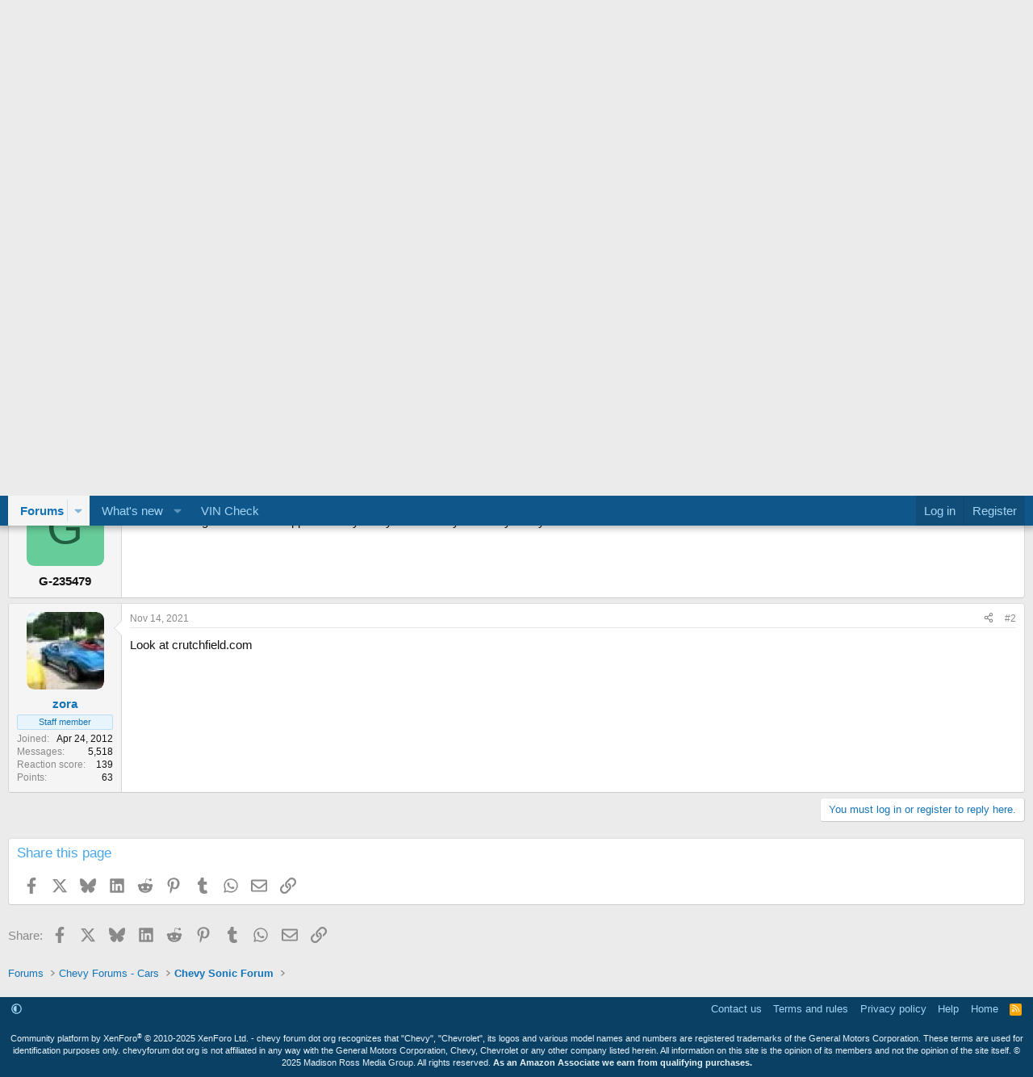

--- FILE ---
content_type: text/html; charset=utf-8
request_url: https://www.google.com/recaptcha/api2/aframe
body_size: 260
content:
<!DOCTYPE HTML><html><head><meta http-equiv="content-type" content="text/html; charset=UTF-8"></head><body><script nonce="HmMufI002nBY6YCAzyk9bQ">/** Anti-fraud and anti-abuse applications only. See google.com/recaptcha */ try{var clients={'sodar':'https://pagead2.googlesyndication.com/pagead/sodar?'};window.addEventListener("message",function(a){try{if(a.source===window.parent){var b=JSON.parse(a.data);var c=clients[b['id']];if(c){var d=document.createElement('img');d.src=c+b['params']+'&rc='+(localStorage.getItem("rc::a")?sessionStorage.getItem("rc::b"):"");window.document.body.appendChild(d);sessionStorage.setItem("rc::e",parseInt(sessionStorage.getItem("rc::e")||0)+1);localStorage.setItem("rc::h",'1765467248368');}}}catch(b){}});window.parent.postMessage("_grecaptcha_ready", "*");}catch(b){}</script></body></html>